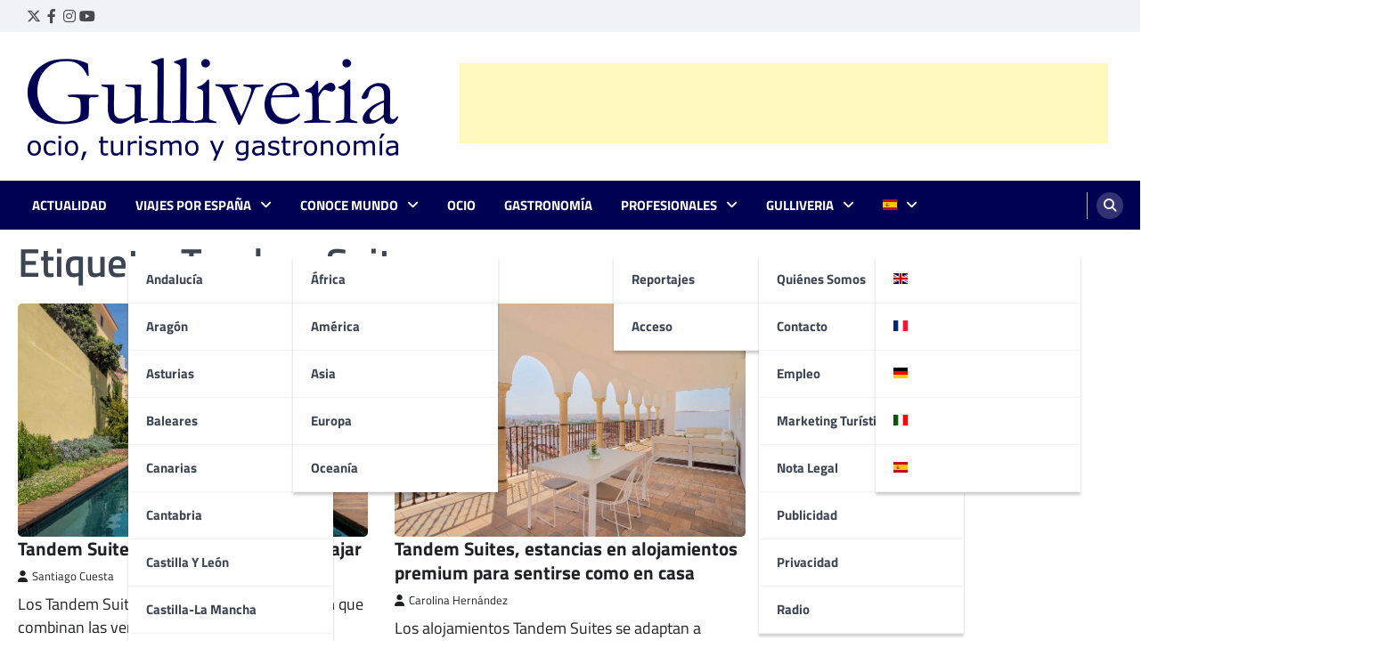

--- FILE ---
content_type: text/html; charset=UTF-8
request_url: https://www.gulliveria.com/tag/tandem-suites/
body_size: 21791
content:

<!doctype html>

<html lang="es">

<head>

	<meta charset="UTF-8">

	<meta name="viewport" content="width=device-width, initial-scale=1">

	<link rel="profile" href="https://gmpg.org/xfn/11">



	<meta name='robots' content='index, follow, max-image-preview:large, max-snippet:-1, max-video-preview:-1' />
<!-- Etiqueta de Google (gtag.js) modo de consentimiento dataLayer añadido por Site Kit -->
<script id="google_gtagjs-js-consent-mode-data-layer">
window.dataLayer = window.dataLayer || [];function gtag(){dataLayer.push(arguments);}
gtag('consent', 'default', {"ad_personalization":"denied","ad_storage":"denied","ad_user_data":"denied","analytics_storage":"denied","functionality_storage":"denied","security_storage":"denied","personalization_storage":"denied","region":["AT","BE","BG","CH","CY","CZ","DE","DK","EE","ES","FI","FR","GB","GR","HR","HU","IE","IS","IT","LI","LT","LU","LV","MT","NL","NO","PL","PT","RO","SE","SI","SK"],"wait_for_update":500});
window._googlesitekitConsentCategoryMap = {"statistics":["analytics_storage"],"marketing":["ad_storage","ad_user_data","ad_personalization"],"functional":["functionality_storage","security_storage"],"preferences":["personalization_storage"]};
window._googlesitekitConsents = {"ad_personalization":"denied","ad_storage":"denied","ad_user_data":"denied","analytics_storage":"denied","functionality_storage":"denied","security_storage":"denied","personalization_storage":"denied","region":["AT","BE","BG","CH","CY","CZ","DE","DK","EE","ES","FI","FR","GB","GR","HR","HU","IE","IS","IT","LI","LT","LU","LV","MT","NL","NO","PL","PT","RO","SE","SI","SK"],"wait_for_update":500};
</script>
<!-- Fin de la etiqueta Google (gtag.js) modo de consentimiento dataLayer añadido por Site Kit -->

	<!-- This site is optimized with the Yoast SEO plugin v26.7 - https://yoast.com/wordpress/plugins/seo/ -->
	<title>Tandem Suites Archivos - Gulliveria</title>
	<link rel="canonical" href="https://www.gulliveria.com/tag/tandem-suites/" />
	<meta property="og:locale" content="es_ES" />
	<meta property="og:type" content="article" />
	<meta property="og:title" content="Tandem Suites Archivos - Gulliveria" />
	<meta property="og:url" content="https://www.gulliveria.com/tag/tandem-suites/" />
	<meta property="og:site_name" content="Gulliveria" />
	<meta name="twitter:card" content="summary_large_image" />
	<meta name="twitter:site" content="@gulliveriacom" />
	<script type="application/ld+json" class="yoast-schema-graph">{"@context":"https://schema.org","@graph":[{"@type":"CollectionPage","@id":"https://www.gulliveria.com/tag/tandem-suites/","url":"https://www.gulliveria.com/tag/tandem-suites/","name":"Tandem Suites Archivos - Gulliveria","isPartOf":{"@id":"https://www.gulliveria.com/#website"},"primaryImageOfPage":{"@id":"https://www.gulliveria.com/tag/tandem-suites/#primaryimage"},"image":{"@id":"https://www.gulliveria.com/tag/tandem-suites/#primaryimage"},"thumbnailUrl":"https://www.gulliveria.com/wp-content/uploads/2023/05/Tandem-Palacio-Alfama-Suites.jpg","breadcrumb":{"@id":"https://www.gulliveria.com/tag/tandem-suites/#breadcrumb"},"inLanguage":"es"},{"@type":"ImageObject","inLanguage":"es","@id":"https://www.gulliveria.com/tag/tandem-suites/#primaryimage","url":"https://www.gulliveria.com/wp-content/uploads/2023/05/Tandem-Palacio-Alfama-Suites.jpg","contentUrl":"https://www.gulliveria.com/wp-content/uploads/2023/05/Tandem-Palacio-Alfama-Suites.jpg","width":800,"height":533,"caption":"Tandem Palacio Alfama Suite"},{"@type":"BreadcrumbList","@id":"https://www.gulliveria.com/tag/tandem-suites/#breadcrumb","itemListElement":[{"@type":"ListItem","position":1,"name":"Inicio","item":"https://www.gulliveria.com/"},{"@type":"ListItem","position":2,"name":"Tandem Suites"}]},{"@type":"WebSite","@id":"https://www.gulliveria.com/#website","url":"https://www.gulliveria.com/","name":"Gulliveria","description":"Tu portal de viajes: descubre nuevos destinos","publisher":{"@id":"https://www.gulliveria.com/#organization"},"potentialAction":[{"@type":"SearchAction","target":{"@type":"EntryPoint","urlTemplate":"https://www.gulliveria.com/?s={search_term_string}"},"query-input":{"@type":"PropertyValueSpecification","valueRequired":true,"valueName":"search_term_string"}}],"inLanguage":"es"},{"@type":"Organization","@id":"https://www.gulliveria.com/#organization","name":"Gulliveria","url":"https://www.gulliveria.com/","logo":{"@type":"ImageObject","inLanguage":"es","@id":"https://www.gulliveria.com/#/schema/logo/image/","url":"https://www.gulliveria.com/wp-content/uploads/2018/05/Gulliveria.jpg","contentUrl":"https://www.gulliveria.com/wp-content/uploads/2018/05/Gulliveria.jpg","width":102,"height":90,"caption":"Gulliveria"},"image":{"@id":"https://www.gulliveria.com/#/schema/logo/image/"},"sameAs":["https://www.facebook.com/gulliveriacom","https://x.com/gulliveriacom","https://www.instagram.com/gulliveriacom/","https://es.linkedin.com/company/gulliveria-comunicaci-n","https://www.youtube.com/user/gulliveria"]}]}</script>
	<!-- / Yoast SEO plugin. -->


<link rel='dns-prefetch' href='//www.googletagmanager.com' />
<link rel='dns-prefetch' href='//pagead2.googlesyndication.com' />
<link rel='dns-prefetch' href='//fundingchoicesmessages.google.com' />
<link rel="alternate" type="application/rss+xml" title="Gulliveria &raquo; Feed" href="https://www.gulliveria.com/feed/" />
<link rel="alternate" type="application/rss+xml" title="Gulliveria &raquo; Feed de los comentarios" href="https://www.gulliveria.com/comments/feed/" />
<link rel="alternate" type="application/rss+xml" title="Gulliveria &raquo; Etiqueta Tandem Suites del feed" href="https://www.gulliveria.com/tag/tandem-suites/feed/" />
<style id='wp-img-auto-sizes-contain-inline-css'>
img:is([sizes=auto i],[sizes^="auto," i]){contain-intrinsic-size:3000px 1500px}
/*# sourceURL=wp-img-auto-sizes-contain-inline-css */
</style>
<style id='wp-emoji-styles-inline-css'>

	img.wp-smiley, img.emoji {
		display: inline !important;
		border: none !important;
		box-shadow: none !important;
		height: 1em !important;
		width: 1em !important;
		margin: 0 0.07em !important;
		vertical-align: -0.1em !important;
		background: none !important;
		padding: 0 !important;
	}
/*# sourceURL=wp-emoji-styles-inline-css */
</style>
<style id='wp-block-library-inline-css'>
:root{--wp-block-synced-color:#7a00df;--wp-block-synced-color--rgb:122,0,223;--wp-bound-block-color:var(--wp-block-synced-color);--wp-editor-canvas-background:#ddd;--wp-admin-theme-color:#007cba;--wp-admin-theme-color--rgb:0,124,186;--wp-admin-theme-color-darker-10:#006ba1;--wp-admin-theme-color-darker-10--rgb:0,107,160.5;--wp-admin-theme-color-darker-20:#005a87;--wp-admin-theme-color-darker-20--rgb:0,90,135;--wp-admin-border-width-focus:2px}@media (min-resolution:192dpi){:root{--wp-admin-border-width-focus:1.5px}}.wp-element-button{cursor:pointer}:root .has-very-light-gray-background-color{background-color:#eee}:root .has-very-dark-gray-background-color{background-color:#313131}:root .has-very-light-gray-color{color:#eee}:root .has-very-dark-gray-color{color:#313131}:root .has-vivid-green-cyan-to-vivid-cyan-blue-gradient-background{background:linear-gradient(135deg,#00d084,#0693e3)}:root .has-purple-crush-gradient-background{background:linear-gradient(135deg,#34e2e4,#4721fb 50%,#ab1dfe)}:root .has-hazy-dawn-gradient-background{background:linear-gradient(135deg,#faaca8,#dad0ec)}:root .has-subdued-olive-gradient-background{background:linear-gradient(135deg,#fafae1,#67a671)}:root .has-atomic-cream-gradient-background{background:linear-gradient(135deg,#fdd79a,#004a59)}:root .has-nightshade-gradient-background{background:linear-gradient(135deg,#330968,#31cdcf)}:root .has-midnight-gradient-background{background:linear-gradient(135deg,#020381,#2874fc)}:root{--wp--preset--font-size--normal:16px;--wp--preset--font-size--huge:42px}.has-regular-font-size{font-size:1em}.has-larger-font-size{font-size:2.625em}.has-normal-font-size{font-size:var(--wp--preset--font-size--normal)}.has-huge-font-size{font-size:var(--wp--preset--font-size--huge)}.has-text-align-center{text-align:center}.has-text-align-left{text-align:left}.has-text-align-right{text-align:right}.has-fit-text{white-space:nowrap!important}#end-resizable-editor-section{display:none}.aligncenter{clear:both}.items-justified-left{justify-content:flex-start}.items-justified-center{justify-content:center}.items-justified-right{justify-content:flex-end}.items-justified-space-between{justify-content:space-between}.screen-reader-text{border:0;clip-path:inset(50%);height:1px;margin:-1px;overflow:hidden;padding:0;position:absolute;width:1px;word-wrap:normal!important}.screen-reader-text:focus{background-color:#ddd;clip-path:none;color:#444;display:block;font-size:1em;height:auto;left:5px;line-height:normal;padding:15px 23px 14px;text-decoration:none;top:5px;width:auto;z-index:100000}html :where(.has-border-color){border-style:solid}html :where([style*=border-top-color]){border-top-style:solid}html :where([style*=border-right-color]){border-right-style:solid}html :where([style*=border-bottom-color]){border-bottom-style:solid}html :where([style*=border-left-color]){border-left-style:solid}html :where([style*=border-width]){border-style:solid}html :where([style*=border-top-width]){border-top-style:solid}html :where([style*=border-right-width]){border-right-style:solid}html :where([style*=border-bottom-width]){border-bottom-style:solid}html :where([style*=border-left-width]){border-left-style:solid}html :where(img[class*=wp-image-]){height:auto;max-width:100%}:where(figure){margin:0 0 1em}html :where(.is-position-sticky){--wp-admin--admin-bar--position-offset:var(--wp-admin--admin-bar--height,0px)}@media screen and (max-width:600px){html :where(.is-position-sticky){--wp-admin--admin-bar--position-offset:0px}}

/*# sourceURL=wp-block-library-inline-css */
</style><style id='global-styles-inline-css'>
:root{--wp--preset--aspect-ratio--square: 1;--wp--preset--aspect-ratio--4-3: 4/3;--wp--preset--aspect-ratio--3-4: 3/4;--wp--preset--aspect-ratio--3-2: 3/2;--wp--preset--aspect-ratio--2-3: 2/3;--wp--preset--aspect-ratio--16-9: 16/9;--wp--preset--aspect-ratio--9-16: 9/16;--wp--preset--color--black: #000000;--wp--preset--color--cyan-bluish-gray: #abb8c3;--wp--preset--color--white: #ffffff;--wp--preset--color--pale-pink: #f78da7;--wp--preset--color--vivid-red: #cf2e2e;--wp--preset--color--luminous-vivid-orange: #ff6900;--wp--preset--color--luminous-vivid-amber: #fcb900;--wp--preset--color--light-green-cyan: #7bdcb5;--wp--preset--color--vivid-green-cyan: #00d084;--wp--preset--color--pale-cyan-blue: #8ed1fc;--wp--preset--color--vivid-cyan-blue: #0693e3;--wp--preset--color--vivid-purple: #9b51e0;--wp--preset--gradient--vivid-cyan-blue-to-vivid-purple: linear-gradient(135deg,rgb(6,147,227) 0%,rgb(155,81,224) 100%);--wp--preset--gradient--light-green-cyan-to-vivid-green-cyan: linear-gradient(135deg,rgb(122,220,180) 0%,rgb(0,208,130) 100%);--wp--preset--gradient--luminous-vivid-amber-to-luminous-vivid-orange: linear-gradient(135deg,rgb(252,185,0) 0%,rgb(255,105,0) 100%);--wp--preset--gradient--luminous-vivid-orange-to-vivid-red: linear-gradient(135deg,rgb(255,105,0) 0%,rgb(207,46,46) 100%);--wp--preset--gradient--very-light-gray-to-cyan-bluish-gray: linear-gradient(135deg,rgb(238,238,238) 0%,rgb(169,184,195) 100%);--wp--preset--gradient--cool-to-warm-spectrum: linear-gradient(135deg,rgb(74,234,220) 0%,rgb(151,120,209) 20%,rgb(207,42,186) 40%,rgb(238,44,130) 60%,rgb(251,105,98) 80%,rgb(254,248,76) 100%);--wp--preset--gradient--blush-light-purple: linear-gradient(135deg,rgb(255,206,236) 0%,rgb(152,150,240) 100%);--wp--preset--gradient--blush-bordeaux: linear-gradient(135deg,rgb(254,205,165) 0%,rgb(254,45,45) 50%,rgb(107,0,62) 100%);--wp--preset--gradient--luminous-dusk: linear-gradient(135deg,rgb(255,203,112) 0%,rgb(199,81,192) 50%,rgb(65,88,208) 100%);--wp--preset--gradient--pale-ocean: linear-gradient(135deg,rgb(255,245,203) 0%,rgb(182,227,212) 50%,rgb(51,167,181) 100%);--wp--preset--gradient--electric-grass: linear-gradient(135deg,rgb(202,248,128) 0%,rgb(113,206,126) 100%);--wp--preset--gradient--midnight: linear-gradient(135deg,rgb(2,3,129) 0%,rgb(40,116,252) 100%);--wp--preset--font-size--small: 13px;--wp--preset--font-size--medium: 20px;--wp--preset--font-size--large: 36px;--wp--preset--font-size--x-large: 42px;--wp--preset--spacing--20: 0.44rem;--wp--preset--spacing--30: 0.67rem;--wp--preset--spacing--40: 1rem;--wp--preset--spacing--50: 1.5rem;--wp--preset--spacing--60: 2.25rem;--wp--preset--spacing--70: 3.38rem;--wp--preset--spacing--80: 5.06rem;--wp--preset--shadow--natural: 6px 6px 9px rgba(0, 0, 0, 0.2);--wp--preset--shadow--deep: 12px 12px 50px rgba(0, 0, 0, 0.4);--wp--preset--shadow--sharp: 6px 6px 0px rgba(0, 0, 0, 0.2);--wp--preset--shadow--outlined: 6px 6px 0px -3px rgb(255, 255, 255), 6px 6px rgb(0, 0, 0);--wp--preset--shadow--crisp: 6px 6px 0px rgb(0, 0, 0);}:where(.is-layout-flex){gap: 0.5em;}:where(.is-layout-grid){gap: 0.5em;}body .is-layout-flex{display: flex;}.is-layout-flex{flex-wrap: wrap;align-items: center;}.is-layout-flex > :is(*, div){margin: 0;}body .is-layout-grid{display: grid;}.is-layout-grid > :is(*, div){margin: 0;}:where(.wp-block-columns.is-layout-flex){gap: 2em;}:where(.wp-block-columns.is-layout-grid){gap: 2em;}:where(.wp-block-post-template.is-layout-flex){gap: 1.25em;}:where(.wp-block-post-template.is-layout-grid){gap: 1.25em;}.has-black-color{color: var(--wp--preset--color--black) !important;}.has-cyan-bluish-gray-color{color: var(--wp--preset--color--cyan-bluish-gray) !important;}.has-white-color{color: var(--wp--preset--color--white) !important;}.has-pale-pink-color{color: var(--wp--preset--color--pale-pink) !important;}.has-vivid-red-color{color: var(--wp--preset--color--vivid-red) !important;}.has-luminous-vivid-orange-color{color: var(--wp--preset--color--luminous-vivid-orange) !important;}.has-luminous-vivid-amber-color{color: var(--wp--preset--color--luminous-vivid-amber) !important;}.has-light-green-cyan-color{color: var(--wp--preset--color--light-green-cyan) !important;}.has-vivid-green-cyan-color{color: var(--wp--preset--color--vivid-green-cyan) !important;}.has-pale-cyan-blue-color{color: var(--wp--preset--color--pale-cyan-blue) !important;}.has-vivid-cyan-blue-color{color: var(--wp--preset--color--vivid-cyan-blue) !important;}.has-vivid-purple-color{color: var(--wp--preset--color--vivid-purple) !important;}.has-black-background-color{background-color: var(--wp--preset--color--black) !important;}.has-cyan-bluish-gray-background-color{background-color: var(--wp--preset--color--cyan-bluish-gray) !important;}.has-white-background-color{background-color: var(--wp--preset--color--white) !important;}.has-pale-pink-background-color{background-color: var(--wp--preset--color--pale-pink) !important;}.has-vivid-red-background-color{background-color: var(--wp--preset--color--vivid-red) !important;}.has-luminous-vivid-orange-background-color{background-color: var(--wp--preset--color--luminous-vivid-orange) !important;}.has-luminous-vivid-amber-background-color{background-color: var(--wp--preset--color--luminous-vivid-amber) !important;}.has-light-green-cyan-background-color{background-color: var(--wp--preset--color--light-green-cyan) !important;}.has-vivid-green-cyan-background-color{background-color: var(--wp--preset--color--vivid-green-cyan) !important;}.has-pale-cyan-blue-background-color{background-color: var(--wp--preset--color--pale-cyan-blue) !important;}.has-vivid-cyan-blue-background-color{background-color: var(--wp--preset--color--vivid-cyan-blue) !important;}.has-vivid-purple-background-color{background-color: var(--wp--preset--color--vivid-purple) !important;}.has-black-border-color{border-color: var(--wp--preset--color--black) !important;}.has-cyan-bluish-gray-border-color{border-color: var(--wp--preset--color--cyan-bluish-gray) !important;}.has-white-border-color{border-color: var(--wp--preset--color--white) !important;}.has-pale-pink-border-color{border-color: var(--wp--preset--color--pale-pink) !important;}.has-vivid-red-border-color{border-color: var(--wp--preset--color--vivid-red) !important;}.has-luminous-vivid-orange-border-color{border-color: var(--wp--preset--color--luminous-vivid-orange) !important;}.has-luminous-vivid-amber-border-color{border-color: var(--wp--preset--color--luminous-vivid-amber) !important;}.has-light-green-cyan-border-color{border-color: var(--wp--preset--color--light-green-cyan) !important;}.has-vivid-green-cyan-border-color{border-color: var(--wp--preset--color--vivid-green-cyan) !important;}.has-pale-cyan-blue-border-color{border-color: var(--wp--preset--color--pale-cyan-blue) !important;}.has-vivid-cyan-blue-border-color{border-color: var(--wp--preset--color--vivid-cyan-blue) !important;}.has-vivid-purple-border-color{border-color: var(--wp--preset--color--vivid-purple) !important;}.has-vivid-cyan-blue-to-vivid-purple-gradient-background{background: var(--wp--preset--gradient--vivid-cyan-blue-to-vivid-purple) !important;}.has-light-green-cyan-to-vivid-green-cyan-gradient-background{background: var(--wp--preset--gradient--light-green-cyan-to-vivid-green-cyan) !important;}.has-luminous-vivid-amber-to-luminous-vivid-orange-gradient-background{background: var(--wp--preset--gradient--luminous-vivid-amber-to-luminous-vivid-orange) !important;}.has-luminous-vivid-orange-to-vivid-red-gradient-background{background: var(--wp--preset--gradient--luminous-vivid-orange-to-vivid-red) !important;}.has-very-light-gray-to-cyan-bluish-gray-gradient-background{background: var(--wp--preset--gradient--very-light-gray-to-cyan-bluish-gray) !important;}.has-cool-to-warm-spectrum-gradient-background{background: var(--wp--preset--gradient--cool-to-warm-spectrum) !important;}.has-blush-light-purple-gradient-background{background: var(--wp--preset--gradient--blush-light-purple) !important;}.has-blush-bordeaux-gradient-background{background: var(--wp--preset--gradient--blush-bordeaux) !important;}.has-luminous-dusk-gradient-background{background: var(--wp--preset--gradient--luminous-dusk) !important;}.has-pale-ocean-gradient-background{background: var(--wp--preset--gradient--pale-ocean) !important;}.has-electric-grass-gradient-background{background: var(--wp--preset--gradient--electric-grass) !important;}.has-midnight-gradient-background{background: var(--wp--preset--gradient--midnight) !important;}.has-small-font-size{font-size: var(--wp--preset--font-size--small) !important;}.has-medium-font-size{font-size: var(--wp--preset--font-size--medium) !important;}.has-large-font-size{font-size: var(--wp--preset--font-size--large) !important;}.has-x-large-font-size{font-size: var(--wp--preset--font-size--x-large) !important;}
/*# sourceURL=global-styles-inline-css */
</style>

<style id='classic-theme-styles-inline-css'>
/*! This file is auto-generated */
.wp-block-button__link{color:#fff;background-color:#32373c;border-radius:9999px;box-shadow:none;text-decoration:none;padding:calc(.667em + 2px) calc(1.333em + 2px);font-size:1.125em}.wp-block-file__button{background:#32373c;color:#fff;text-decoration:none}
/*# sourceURL=/wp-includes/css/classic-themes.min.css */
</style>
<link rel='stylesheet' id='ppress-frontend-css' href='https://www.gulliveria.com/wp-content/plugins/wp-user-avatar/assets/css/frontend.min.css?ver=4.16.8' media='all' />
<link rel='stylesheet' id='ppress-flatpickr-css' href='https://www.gulliveria.com/wp-content/plugins/wp-user-avatar/assets/flatpickr/flatpickr.min.css?ver=4.16.8' media='all' />
<link rel='stylesheet' id='ppress-select2-css' href='https://www.gulliveria.com/wp-content/plugins/wp-user-avatar/assets/select2/select2.min.css?ver=6.9' media='all' />
<link rel='stylesheet' id='ez-toc-css' href='https://www.gulliveria.com/wp-content/plugins/easy-table-of-contents/assets/css/screen.min.css?ver=2.0.80' media='all' />
<style id='ez-toc-inline-css'>
div#ez-toc-container .ez-toc-title {font-size: 120%;}div#ez-toc-container .ez-toc-title {font-weight: 500;}div#ez-toc-container ul li , div#ez-toc-container ul li a {font-size: 95%;}div#ez-toc-container ul li , div#ez-toc-container ul li a {font-weight: 500;}div#ez-toc-container nav ul ul li {font-size: 90%;}div#ez-toc-container {background: #fff;border: 1px solid #000052;}div#ez-toc-container p.ez-toc-title , #ez-toc-container .ez_toc_custom_title_icon , #ez-toc-container .ez_toc_custom_toc_icon {color: #000000;}div#ez-toc-container ul.ez-toc-list a {color: #000052;}div#ez-toc-container ul.ez-toc-list a:hover {color: #2a6496;}div#ez-toc-container ul.ez-toc-list a:visited {color: #000052;}.ez-toc-counter nav ul li a::before {color: ;}.ez-toc-box-title {font-weight: bold; margin-bottom: 10px; text-align: center; text-transform: uppercase; letter-spacing: 1px; color: #666; padding-bottom: 5px;position:absolute;top:-4%;left:5%;background-color: inherit;transition: top 0.3s ease;}.ez-toc-box-title.toc-closed {top:-25%;}
.ez-toc-container-direction {direction: ltr;}.ez-toc-counter ul{counter-reset: item ;}.ez-toc-counter nav ul li a::before {content: counters(item, '.', decimal) '. ';display: inline-block;counter-increment: item;flex-grow: 0;flex-shrink: 0;margin-right: .2em; float: left; }.ez-toc-widget-direction {direction: ltr;}.ez-toc-widget-container ul{counter-reset: item ;}.ez-toc-widget-container nav ul li a::before {content: counters(item, '.', decimal) '. ';display: inline-block;counter-increment: item;flex-grow: 0;flex-shrink: 0;margin-right: .2em; float: left; }
/*# sourceURL=ez-toc-inline-css */
</style>
<link rel='stylesheet' id='ascendoor-magazine-slick-style-css' href='https://www.gulliveria.com/wp-content/themes/ascendoor-magazine/assets/css/slick.min.css?ver=1.8.1' media='all' />
<link rel='stylesheet' id='ascendoor-magazine-fontawesome-style-css' href='https://www.gulliveria.com/wp-content/themes/ascendoor-magazine/assets/css/fontawesome.min.css?ver=6.4.2' media='all' />
<link rel='stylesheet' id='ascendoor-magazine-google-fonts-css' href='https://www.gulliveria.com/wp-content/fonts/2bbf0008a4ec454fe6270dc8a9716e8a.css' media='all' />
<link rel='stylesheet' id='ascendoor-magazine-style-css' href='https://www.gulliveria.com/wp-content/themes/ascendoor-magazine/style.css?ver=1.2.3' media='all' />
<style id='ascendoor-magazine-style-inline-css'>

    /* Color */
    :root {
        --primary-color: #000052;
        --header-text-color: #blank;
    }
    
    /* Typograhpy */
    :root {
        --font-heading: "Titillium Web", serif;
        --font-main: -apple-system, BlinkMacSystemFont,"Titillium Web", "Segoe UI", Roboto, Oxygen-Sans, Ubuntu, Cantarell, "Helvetica Neue", sans-serif;
    }

    body,
	button, input, select, optgroup, textarea {
        font-family: "Titillium Web", serif;
	}

	.site-title a {
        font-family: "Titillium Web", serif;
	}
    
	.site-description {
        font-family: "Titillium Web", serif;
	}
    
/*# sourceURL=ascendoor-magazine-style-inline-css */
</style>
<script src="https://www.gulliveria.com/wp-includes/js/jquery/jquery.min.js?ver=3.7.1" id="jquery-core-js"></script>
<script src="https://www.gulliveria.com/wp-includes/js/jquery/jquery-migrate.min.js?ver=3.4.1" id="jquery-migrate-js"></script>
<script src="https://www.gulliveria.com/wp-content/plugins/wp-user-avatar/assets/flatpickr/flatpickr.min.js?ver=4.16.8" id="ppress-flatpickr-js"></script>
<script src="https://www.gulliveria.com/wp-content/plugins/wp-user-avatar/assets/select2/select2.min.js?ver=4.16.8" id="ppress-select2-js"></script>

<!-- Fragmento de código de la etiqueta de Google (gtag.js) añadida por Site Kit -->
<!-- Fragmento de código de Google Analytics añadido por Site Kit -->
<script src="https://www.googletagmanager.com/gtag/js?id=GT-MK92HK" id="google_gtagjs-js" async></script>
<script id="google_gtagjs-js-after">
window.dataLayer = window.dataLayer || [];function gtag(){dataLayer.push(arguments);}
gtag("set","linker",{"domains":["www.gulliveria.com"]});
gtag("js", new Date());
gtag("set", "developer_id.dZTNiMT", true);
gtag("config", "GT-MK92HK");
//# sourceURL=google_gtagjs-js-after
</script>
<link rel="https://api.w.org/" href="https://www.gulliveria.com/wp-json/" /><link rel="alternate" title="JSON" type="application/json" href="https://www.gulliveria.com/wp-json/wp/v2/tags/1351" /><link rel="EditURI" type="application/rsd+xml" title="RSD" href="https://www.gulliveria.com/xmlrpc.php?rsd" />
<meta name="generator" content="WordPress 6.9" />
<meta name="generator" content="Site Kit by Google 1.171.0" />
<style type="text/css" id="breadcrumb-trail-css">.trail-items li::after {content: "/";}</style>

<!-- Metaetiquetas de Google AdSense añadidas por Site Kit -->
<meta name="google-adsense-platform-account" content="ca-host-pub-2644536267352236">
<meta name="google-adsense-platform-domain" content="sitekit.withgoogle.com">
<!-- Acabar con las metaetiquetas de Google AdSense añadidas por Site Kit -->
		<style type="text/css">
					.site-title,
			.site-description {
				position: absolute;
				clip: rect(1px, 1px, 1px, 1px);
				}
					</style>
		
<!-- Fragmento de código de Google Adsense añadido por Site Kit -->
<script async src="https://pagead2.googlesyndication.com/pagead/js/adsbygoogle.js?client=ca-pub-7841849598650526&amp;host=ca-host-pub-2644536267352236" crossorigin="anonymous"></script>

<!-- Final del fragmento de código de Google Adsense añadido por Site Kit -->

<!-- Fragmento de código de recuperación de bloqueo de anuncios de Google AdSense añadido por Site Kit. -->
<script async src="https://fundingchoicesmessages.google.com/i/pub-7841849598650526?ers=1" nonce="Y0UzpjZBmIhg78aGMAVMfQ"></script><script nonce="Y0UzpjZBmIhg78aGMAVMfQ">(function() {function signalGooglefcPresent() {if (!window.frames['googlefcPresent']) {if (document.body) {const iframe = document.createElement('iframe'); iframe.style = 'width: 0; height: 0; border: none; z-index: -1000; left: -1000px; top: -1000px;'; iframe.style.display = 'none'; iframe.name = 'googlefcPresent'; document.body.appendChild(iframe);} else {setTimeout(signalGooglefcPresent, 0);}}}signalGooglefcPresent();})();</script>
<!-- Fragmento de código de finalización de recuperación de bloqueo de anuncios de Google AdSense añadido por Site Kit. -->

<!-- Fragmento de código de protección de errores de recuperación de bloqueo de anuncios de Google AdSense añadido por Site Kit. -->
<script>(function(){'use strict';function aa(a){var b=0;return function(){return b<a.length?{done:!1,value:a[b++]}:{done:!0}}}var ba="function"==typeof Object.defineProperties?Object.defineProperty:function(a,b,c){if(a==Array.prototype||a==Object.prototype)return a;a[b]=c.value;return a};
function ea(a){a=["object"==typeof globalThis&&globalThis,a,"object"==typeof window&&window,"object"==typeof self&&self,"object"==typeof global&&global];for(var b=0;b<a.length;++b){var c=a[b];if(c&&c.Math==Math)return c}throw Error("Cannot find global object");}var fa=ea(this);function ha(a,b){if(b)a:{var c=fa;a=a.split(".");for(var d=0;d<a.length-1;d++){var e=a[d];if(!(e in c))break a;c=c[e]}a=a[a.length-1];d=c[a];b=b(d);b!=d&&null!=b&&ba(c,a,{configurable:!0,writable:!0,value:b})}}
var ia="function"==typeof Object.create?Object.create:function(a){function b(){}b.prototype=a;return new b},l;if("function"==typeof Object.setPrototypeOf)l=Object.setPrototypeOf;else{var m;a:{var ja={a:!0},ka={};try{ka.__proto__=ja;m=ka.a;break a}catch(a){}m=!1}l=m?function(a,b){a.__proto__=b;if(a.__proto__!==b)throw new TypeError(a+" is not extensible");return a}:null}var la=l;
function n(a,b){a.prototype=ia(b.prototype);a.prototype.constructor=a;if(la)la(a,b);else for(var c in b)if("prototype"!=c)if(Object.defineProperties){var d=Object.getOwnPropertyDescriptor(b,c);d&&Object.defineProperty(a,c,d)}else a[c]=b[c];a.A=b.prototype}function ma(){for(var a=Number(this),b=[],c=a;c<arguments.length;c++)b[c-a]=arguments[c];return b}
var na="function"==typeof Object.assign?Object.assign:function(a,b){for(var c=1;c<arguments.length;c++){var d=arguments[c];if(d)for(var e in d)Object.prototype.hasOwnProperty.call(d,e)&&(a[e]=d[e])}return a};ha("Object.assign",function(a){return a||na});/*

 Copyright The Closure Library Authors.
 SPDX-License-Identifier: Apache-2.0
*/
var p=this||self;function q(a){return a};var t,u;a:{for(var oa=["CLOSURE_FLAGS"],v=p,x=0;x<oa.length;x++)if(v=v[oa[x]],null==v){u=null;break a}u=v}var pa=u&&u[610401301];t=null!=pa?pa:!1;var z,qa=p.navigator;z=qa?qa.userAgentData||null:null;function A(a){return t?z?z.brands.some(function(b){return(b=b.brand)&&-1!=b.indexOf(a)}):!1:!1}function B(a){var b;a:{if(b=p.navigator)if(b=b.userAgent)break a;b=""}return-1!=b.indexOf(a)};function C(){return t?!!z&&0<z.brands.length:!1}function D(){return C()?A("Chromium"):(B("Chrome")||B("CriOS"))&&!(C()?0:B("Edge"))||B("Silk")};var ra=C()?!1:B("Trident")||B("MSIE");!B("Android")||D();D();B("Safari")&&(D()||(C()?0:B("Coast"))||(C()?0:B("Opera"))||(C()?0:B("Edge"))||(C()?A("Microsoft Edge"):B("Edg/"))||C()&&A("Opera"));var sa={},E=null;var ta="undefined"!==typeof Uint8Array,ua=!ra&&"function"===typeof btoa;var F="function"===typeof Symbol&&"symbol"===typeof Symbol()?Symbol():void 0,G=F?function(a,b){a[F]|=b}:function(a,b){void 0!==a.g?a.g|=b:Object.defineProperties(a,{g:{value:b,configurable:!0,writable:!0,enumerable:!1}})};function va(a){var b=H(a);1!==(b&1)&&(Object.isFrozen(a)&&(a=Array.prototype.slice.call(a)),I(a,b|1))}
var H=F?function(a){return a[F]|0}:function(a){return a.g|0},J=F?function(a){return a[F]}:function(a){return a.g},I=F?function(a,b){a[F]=b}:function(a,b){void 0!==a.g?a.g=b:Object.defineProperties(a,{g:{value:b,configurable:!0,writable:!0,enumerable:!1}})};function wa(){var a=[];G(a,1);return a}function xa(a,b){I(b,(a|0)&-99)}function K(a,b){I(b,(a|34)&-73)}function L(a){a=a>>11&1023;return 0===a?536870912:a};var M={};function N(a){return null!==a&&"object"===typeof a&&!Array.isArray(a)&&a.constructor===Object}var O,ya=[];I(ya,39);O=Object.freeze(ya);var P;function Q(a,b){P=b;a=new a(b);P=void 0;return a}
function R(a,b,c){null==a&&(a=P);P=void 0;if(null==a){var d=96;c?(a=[c],d|=512):a=[];b&&(d=d&-2095105|(b&1023)<<11)}else{if(!Array.isArray(a))throw Error();d=H(a);if(d&64)return a;d|=64;if(c&&(d|=512,c!==a[0]))throw Error();a:{c=a;var e=c.length;if(e){var f=e-1,g=c[f];if(N(g)){d|=256;b=(d>>9&1)-1;e=f-b;1024<=e&&(za(c,b,g),e=1023);d=d&-2095105|(e&1023)<<11;break a}}b&&(g=(d>>9&1)-1,b=Math.max(b,e-g),1024<b&&(za(c,g,{}),d|=256,b=1023),d=d&-2095105|(b&1023)<<11)}}I(a,d);return a}
function za(a,b,c){for(var d=1023+b,e=a.length,f=d;f<e;f++){var g=a[f];null!=g&&g!==c&&(c[f-b]=g)}a.length=d+1;a[d]=c};function Aa(a){switch(typeof a){case "number":return isFinite(a)?a:String(a);case "boolean":return a?1:0;case "object":if(a&&!Array.isArray(a)&&ta&&null!=a&&a instanceof Uint8Array){if(ua){for(var b="",c=0,d=a.length-10240;c<d;)b+=String.fromCharCode.apply(null,a.subarray(c,c+=10240));b+=String.fromCharCode.apply(null,c?a.subarray(c):a);a=btoa(b)}else{void 0===b&&(b=0);if(!E){E={};c="ABCDEFGHIJKLMNOPQRSTUVWXYZabcdefghijklmnopqrstuvwxyz0123456789".split("");d=["+/=","+/","-_=","-_.","-_"];for(var e=
0;5>e;e++){var f=c.concat(d[e].split(""));sa[e]=f;for(var g=0;g<f.length;g++){var h=f[g];void 0===E[h]&&(E[h]=g)}}}b=sa[b];c=Array(Math.floor(a.length/3));d=b[64]||"";for(e=f=0;f<a.length-2;f+=3){var k=a[f],w=a[f+1];h=a[f+2];g=b[k>>2];k=b[(k&3)<<4|w>>4];w=b[(w&15)<<2|h>>6];h=b[h&63];c[e++]=g+k+w+h}g=0;h=d;switch(a.length-f){case 2:g=a[f+1],h=b[(g&15)<<2]||d;case 1:a=a[f],c[e]=b[a>>2]+b[(a&3)<<4|g>>4]+h+d}a=c.join("")}return a}}return a};function Ba(a,b,c){a=Array.prototype.slice.call(a);var d=a.length,e=b&256?a[d-1]:void 0;d+=e?-1:0;for(b=b&512?1:0;b<d;b++)a[b]=c(a[b]);if(e){b=a[b]={};for(var f in e)Object.prototype.hasOwnProperty.call(e,f)&&(b[f]=c(e[f]))}return a}function Da(a,b,c,d,e,f){if(null!=a){if(Array.isArray(a))a=e&&0==a.length&&H(a)&1?void 0:f&&H(a)&2?a:Ea(a,b,c,void 0!==d,e,f);else if(N(a)){var g={},h;for(h in a)Object.prototype.hasOwnProperty.call(a,h)&&(g[h]=Da(a[h],b,c,d,e,f));a=g}else a=b(a,d);return a}}
function Ea(a,b,c,d,e,f){var g=d||c?H(a):0;d=d?!!(g&32):void 0;a=Array.prototype.slice.call(a);for(var h=0;h<a.length;h++)a[h]=Da(a[h],b,c,d,e,f);c&&c(g,a);return a}function Fa(a){return a.s===M?a.toJSON():Aa(a)};function Ga(a,b,c){c=void 0===c?K:c;if(null!=a){if(ta&&a instanceof Uint8Array)return b?a:new Uint8Array(a);if(Array.isArray(a)){var d=H(a);if(d&2)return a;if(b&&!(d&64)&&(d&32||0===d))return I(a,d|34),a;a=Ea(a,Ga,d&4?K:c,!0,!1,!0);b=H(a);b&4&&b&2&&Object.freeze(a);return a}a.s===M&&(b=a.h,c=J(b),a=c&2?a:Q(a.constructor,Ha(b,c,!0)));return a}}function Ha(a,b,c){var d=c||b&2?K:xa,e=!!(b&32);a=Ba(a,b,function(f){return Ga(f,e,d)});G(a,32|(c?2:0));return a};function Ia(a,b){a=a.h;return Ja(a,J(a),b)}function Ja(a,b,c,d){if(-1===c)return null;if(c>=L(b)){if(b&256)return a[a.length-1][c]}else{var e=a.length;if(d&&b&256&&(d=a[e-1][c],null!=d))return d;b=c+((b>>9&1)-1);if(b<e)return a[b]}}function Ka(a,b,c,d,e){var f=L(b);if(c>=f||e){e=b;if(b&256)f=a[a.length-1];else{if(null==d)return;f=a[f+((b>>9&1)-1)]={};e|=256}f[c]=d;e&=-1025;e!==b&&I(a,e)}else a[c+((b>>9&1)-1)]=d,b&256&&(d=a[a.length-1],c in d&&delete d[c]),b&1024&&I(a,b&-1025)}
function La(a,b){var c=Ma;var d=void 0===d?!1:d;var e=a.h;var f=J(e),g=Ja(e,f,b,d);var h=!1;if(null==g||"object"!==typeof g||(h=Array.isArray(g))||g.s!==M)if(h){var k=h=H(g);0===k&&(k|=f&32);k|=f&2;k!==h&&I(g,k);c=new c(g)}else c=void 0;else c=g;c!==g&&null!=c&&Ka(e,f,b,c,d);e=c;if(null==e)return e;a=a.h;f=J(a);f&2||(g=e,c=g.h,h=J(c),g=h&2?Q(g.constructor,Ha(c,h,!1)):g,g!==e&&(e=g,Ka(a,f,b,e,d)));return e}function Na(a,b){a=Ia(a,b);return null==a||"string"===typeof a?a:void 0}
function Oa(a,b){a=Ia(a,b);return null!=a?a:0}function S(a,b){a=Na(a,b);return null!=a?a:""};function T(a,b,c){this.h=R(a,b,c)}T.prototype.toJSON=function(){var a=Ea(this.h,Fa,void 0,void 0,!1,!1);return Pa(this,a,!0)};T.prototype.s=M;T.prototype.toString=function(){return Pa(this,this.h,!1).toString()};
function Pa(a,b,c){var d=a.constructor.v,e=L(J(c?a.h:b)),f=!1;if(d){if(!c){b=Array.prototype.slice.call(b);var g;if(b.length&&N(g=b[b.length-1]))for(f=0;f<d.length;f++)if(d[f]>=e){Object.assign(b[b.length-1]={},g);break}f=!0}e=b;c=!c;g=J(a.h);a=L(g);g=(g>>9&1)-1;for(var h,k,w=0;w<d.length;w++)if(k=d[w],k<a){k+=g;var r=e[k];null==r?e[k]=c?O:wa():c&&r!==O&&va(r)}else h||(r=void 0,e.length&&N(r=e[e.length-1])?h=r:e.push(h={})),r=h[k],null==h[k]?h[k]=c?O:wa():c&&r!==O&&va(r)}d=b.length;if(!d)return b;
var Ca;if(N(h=b[d-1])){a:{var y=h;e={};c=!1;for(var ca in y)Object.prototype.hasOwnProperty.call(y,ca)&&(a=y[ca],Array.isArray(a)&&a!=a&&(c=!0),null!=a?e[ca]=a:c=!0);if(c){for(var rb in e){y=e;break a}y=null}}y!=h&&(Ca=!0);d--}for(;0<d;d--){h=b[d-1];if(null!=h)break;var cb=!0}if(!Ca&&!cb)return b;var da;f?da=b:da=Array.prototype.slice.call(b,0,d);b=da;f&&(b.length=d);y&&b.push(y);return b};function Qa(a){return function(b){if(null==b||""==b)b=new a;else{b=JSON.parse(b);if(!Array.isArray(b))throw Error(void 0);G(b,32);b=Q(a,b)}return b}};function Ra(a){this.h=R(a)}n(Ra,T);var Sa=Qa(Ra);var U;function V(a){this.g=a}V.prototype.toString=function(){return this.g+""};var Ta={};function Ua(){return Math.floor(2147483648*Math.random()).toString(36)+Math.abs(Math.floor(2147483648*Math.random())^Date.now()).toString(36)};function Va(a,b){b=String(b);"application/xhtml+xml"===a.contentType&&(b=b.toLowerCase());return a.createElement(b)}function Wa(a){this.g=a||p.document||document}Wa.prototype.appendChild=function(a,b){a.appendChild(b)};/*

 SPDX-License-Identifier: Apache-2.0
*/
function Xa(a,b){a.src=b instanceof V&&b.constructor===V?b.g:"type_error:TrustedResourceUrl";var c,d;(c=(b=null==(d=(c=(a.ownerDocument&&a.ownerDocument.defaultView||window).document).querySelector)?void 0:d.call(c,"script[nonce]"))?b.nonce||b.getAttribute("nonce")||"":"")&&a.setAttribute("nonce",c)};function Ya(a){a=void 0===a?document:a;return a.createElement("script")};function Za(a,b,c,d,e,f){try{var g=a.g,h=Ya(g);h.async=!0;Xa(h,b);g.head.appendChild(h);h.addEventListener("load",function(){e();d&&g.head.removeChild(h)});h.addEventListener("error",function(){0<c?Za(a,b,c-1,d,e,f):(d&&g.head.removeChild(h),f())})}catch(k){f()}};var $a=p.atob("aHR0cHM6Ly93d3cuZ3N0YXRpYy5jb20vaW1hZ2VzL2ljb25zL21hdGVyaWFsL3N5c3RlbS8xeC93YXJuaW5nX2FtYmVyXzI0ZHAucG5n"),ab=p.atob("WW91IGFyZSBzZWVpbmcgdGhpcyBtZXNzYWdlIGJlY2F1c2UgYWQgb3Igc2NyaXB0IGJsb2NraW5nIHNvZnR3YXJlIGlzIGludGVyZmVyaW5nIHdpdGggdGhpcyBwYWdlLg=="),bb=p.atob("RGlzYWJsZSBhbnkgYWQgb3Igc2NyaXB0IGJsb2NraW5nIHNvZnR3YXJlLCB0aGVuIHJlbG9hZCB0aGlzIHBhZ2Uu");function db(a,b,c){this.i=a;this.l=new Wa(this.i);this.g=null;this.j=[];this.m=!1;this.u=b;this.o=c}
function eb(a){if(a.i.body&&!a.m){var b=function(){fb(a);p.setTimeout(function(){return gb(a,3)},50)};Za(a.l,a.u,2,!0,function(){p[a.o]||b()},b);a.m=!0}}
function fb(a){for(var b=W(1,5),c=0;c<b;c++){var d=X(a);a.i.body.appendChild(d);a.j.push(d)}b=X(a);b.style.bottom="0";b.style.left="0";b.style.position="fixed";b.style.width=W(100,110).toString()+"%";b.style.zIndex=W(2147483544,2147483644).toString();b.style["background-color"]=hb(249,259,242,252,219,229);b.style["box-shadow"]="0 0 12px #888";b.style.color=hb(0,10,0,10,0,10);b.style.display="flex";b.style["justify-content"]="center";b.style["font-family"]="Roboto, Arial";c=X(a);c.style.width=W(80,
85).toString()+"%";c.style.maxWidth=W(750,775).toString()+"px";c.style.margin="24px";c.style.display="flex";c.style["align-items"]="flex-start";c.style["justify-content"]="center";d=Va(a.l.g,"IMG");d.className=Ua();d.src=$a;d.alt="Warning icon";d.style.height="24px";d.style.width="24px";d.style["padding-right"]="16px";var e=X(a),f=X(a);f.style["font-weight"]="bold";f.textContent=ab;var g=X(a);g.textContent=bb;Y(a,e,f);Y(a,e,g);Y(a,c,d);Y(a,c,e);Y(a,b,c);a.g=b;a.i.body.appendChild(a.g);b=W(1,5);for(c=
0;c<b;c++)d=X(a),a.i.body.appendChild(d),a.j.push(d)}function Y(a,b,c){for(var d=W(1,5),e=0;e<d;e++){var f=X(a);b.appendChild(f)}b.appendChild(c);c=W(1,5);for(d=0;d<c;d++)e=X(a),b.appendChild(e)}function W(a,b){return Math.floor(a+Math.random()*(b-a))}function hb(a,b,c,d,e,f){return"rgb("+W(Math.max(a,0),Math.min(b,255)).toString()+","+W(Math.max(c,0),Math.min(d,255)).toString()+","+W(Math.max(e,0),Math.min(f,255)).toString()+")"}function X(a){a=Va(a.l.g,"DIV");a.className=Ua();return a}
function gb(a,b){0>=b||null!=a.g&&0!=a.g.offsetHeight&&0!=a.g.offsetWidth||(ib(a),fb(a),p.setTimeout(function(){return gb(a,b-1)},50))}
function ib(a){var b=a.j;var c="undefined"!=typeof Symbol&&Symbol.iterator&&b[Symbol.iterator];if(c)b=c.call(b);else if("number"==typeof b.length)b={next:aa(b)};else throw Error(String(b)+" is not an iterable or ArrayLike");for(c=b.next();!c.done;c=b.next())(c=c.value)&&c.parentNode&&c.parentNode.removeChild(c);a.j=[];(b=a.g)&&b.parentNode&&b.parentNode.removeChild(b);a.g=null};function jb(a,b,c,d,e){function f(k){document.body?g(document.body):0<k?p.setTimeout(function(){f(k-1)},e):b()}function g(k){k.appendChild(h);p.setTimeout(function(){h?(0!==h.offsetHeight&&0!==h.offsetWidth?b():a(),h.parentNode&&h.parentNode.removeChild(h)):a()},d)}var h=kb(c);f(3)}function kb(a){var b=document.createElement("div");b.className=a;b.style.width="1px";b.style.height="1px";b.style.position="absolute";b.style.left="-10000px";b.style.top="-10000px";b.style.zIndex="-10000";return b};function Ma(a){this.h=R(a)}n(Ma,T);function lb(a){this.h=R(a)}n(lb,T);var mb=Qa(lb);function nb(a){a=Na(a,4)||"";if(void 0===U){var b=null;var c=p.trustedTypes;if(c&&c.createPolicy){try{b=c.createPolicy("goog#html",{createHTML:q,createScript:q,createScriptURL:q})}catch(d){p.console&&p.console.error(d.message)}U=b}else U=b}a=(b=U)?b.createScriptURL(a):a;return new V(a,Ta)};function ob(a,b){this.m=a;this.o=new Wa(a.document);this.g=b;this.j=S(this.g,1);this.u=nb(La(this.g,2));this.i=!1;b=nb(La(this.g,13));this.l=new db(a.document,b,S(this.g,12))}ob.prototype.start=function(){pb(this)};
function pb(a){qb(a);Za(a.o,a.u,3,!1,function(){a:{var b=a.j;var c=p.btoa(b);if(c=p[c]){try{var d=Sa(p.atob(c))}catch(e){b=!1;break a}b=b===Na(d,1)}else b=!1}b?Z(a,S(a.g,14)):(Z(a,S(a.g,8)),eb(a.l))},function(){jb(function(){Z(a,S(a.g,7));eb(a.l)},function(){return Z(a,S(a.g,6))},S(a.g,9),Oa(a.g,10),Oa(a.g,11))})}function Z(a,b){a.i||(a.i=!0,a=new a.m.XMLHttpRequest,a.open("GET",b,!0),a.send())}function qb(a){var b=p.btoa(a.j);a.m[b]&&Z(a,S(a.g,5))};(function(a,b){p[a]=function(){var c=ma.apply(0,arguments);p[a]=function(){};b.apply(null,c)}})("__h82AlnkH6D91__",function(a){"function"===typeof window.atob&&(new ob(window,mb(window.atob(a)))).start()});}).call(this);

window.__h82AlnkH6D91__("[base64]/[base64]/[base64]/[base64]");</script>
<!-- Fragmento de código de finalización de protección de errores de recuperación de bloqueo de anuncios de Google AdSense añadido por Site Kit. -->
<link rel="icon" href="https://www.gulliveria.com/wp-content/uploads/2025/12/cropped-Gulliveria-32x32.png" sizes="32x32" />
<link rel="icon" href="https://www.gulliveria.com/wp-content/uploads/2025/12/cropped-Gulliveria-192x192.png" sizes="192x192" />
<link rel="apple-touch-icon" href="https://www.gulliveria.com/wp-content/uploads/2025/12/cropped-Gulliveria-180x180.png" />
<meta name="msapplication-TileImage" content="https://www.gulliveria.com/wp-content/uploads/2025/12/cropped-Gulliveria-270x270.png" />
		<style id="wp-custom-css">
			.gull-social {
  display: flex;
  justify-content: center;
  align-items: center;
  gap: 14px;
  margin-top: 20px;
  flex-wrap: nowrap;
}
.gull-social a {
  display: inline-flex;
  width: 44px;
  height: 44px;
  align-items: center;
  justify-content: center;
  transition: transform .25s ease, filter .25s ease;
}
.gull-social img {
  width: 28px !important;
  height: 28px !important;
  max-width: none !important;
  display: block;
}
.gull-social a:hover {
  transform: scale(1.15);
  filter: brightness(1.2);
}

/* Ocultar menú superior */
#post-44949 .site-header,
#post-44949 header.site-header {
    display: none !important;
}

/* Ocultar título de la página */
#post-44949 .entry-title {
    display: none !important;
}

/* Ocultar breadcrumb */
#post-44949 .breadcrumb-trail.breadcrumbs {
    display: none !important;
}


/* 1. Ocultar header, título y breadcrumb */
body.page-id-44949 .site-header,
body.page-id-44949 .entry-title,
body.page-id-44949 .breadcrumb-trail.breadcrumbs {
    display: none !important;
}

/* 2. Ajustar el padding del contenedor principal */
body.page-id-44949 .site-content,
body.page-id-44949 article.page {
    padding-top: 40px;   /* espacio superior reducido */
    padding-bottom: 40px; /* espacio inferior equilibrado */
    max-width: 900px;    /* ancho máximo para lectura cómoda */
    margin: 0 auto;      /* centra horizontalmente */
}

/* 3. Centrar contenido si quieres landing muy limpia */
body.page-id-44949 .entry-content {
    display: flex;
    flex-direction: column;
    align-items: center;
    justify-content: flex-start;
    text-align: center;   /* centra el texto */
}

/* 4. Tipografía más profesional */
body.page-id-44949 .entry-content p,
body.page-id-44949 .entry-content li {
    font-size: 18px;
    line-height: 1.7;
    color: #333333;
}

/* 5. Ajuste de enlaces o botones si los hay */
body.page-id-44949 .entry-content a {
    color: #1a73e8;
    text-decoration: none;
}

body.page-id-44949 .entry-content a:hover {
    text-decoration: underline;
}

a, a * {
    cursor: pointer;
}

/* Ocultar la fecha solo en los reportajes del banner */
.mag-post-single.has-image.tile-design .mag-post-meta .post-date {
    display: none !important;
}

/* Opcional: ocultar también el icono del reloj si queda hueco */
.mag-post-single.has-image.tile-design .mag-post-meta i.fa-clock {
    display: none !important;
}

/* Separador HR */
.footer-separator {
    border: 0;
    border-top: 1px solid #ccc;
    margin: 20px auto;
    width: 60px;
}

/* Bloque de texto sobre el footer */
.footer-texto-superior {
    background-color: #ffffff; /* fondo blanco */
    color: #333333;            /* texto oscuro */
    padding: 10px;
    font-family: 'Titillium Web', sans-serif; /* fuente igual que el resto de la web */
    line-height: 1.6;
    font-size: 14px;
    text-align: center;
}

.footer-texto-superior a {
    color: #000052;
    text-decoration: none;
}

.footer-texto-superior a:hover {
    text-decoration: underline;
}

/* Footer azul solo con copyright */
.site-footer-bottom-wrapper {
    background-color: #000052; /* azul corporativo */
    padding: 15px 20px;
    text-align: center;
    font-family: 'Titillium Web', sans-serif;
    color: #ffffff;            /* texto blanco */
    font-size: 14px;
}

/* Contenedor del carrousel */
#ascendoor_magazine_post_carousel_section .magazine-carousel-slider-navigation {
    position: relative;
}

/* Flechas siempre visibles */
#ascendoor_magazine_post_carousel_section .slick-prev,
#ascendoor_magazine_post_carousel_section .slick-next {
    position: absolute;
    top: 50%;
    transform: translateY(-50%);
    z-index: 15;
    width: 50px;
    height: 50px;
    background-color: rgba(0, 0, 0, 0.35);
    color: #fff;
    border-radius: 50%;
    display: flex;
    align-items: center;
    justify-content: center;
    opacity: 1 !important;
    visibility: visible !important;
    cursor: pointer;
    box-shadow: 0 2px 8px rgba(0,0,0,0.4);
    transition: background-color 0.3s, transform 0.3s;
}

/* Hover o toque */
#ascendoor_magazine_post_carousel_section .slick-prev:hover,
#ascendoor_magazine_post_carousel_section .slick-next:hover,
#ascendoor_magazine_post_carousel_section .slick-prev:active,
#ascendoor_magazine_post_carousel_section .slick-next:active {
    background-color: rgba(0, 0, 0, 0.65);
    transform: translateY(-50%) scale(1.1);
}

/* Posición lateral desktop */
#ascendoor_magazine_post_carousel_section .slick-prev {
    left: 5%;
}

#ascendoor_magazine_post_carousel_section .slick-next {
    right: 5%;
}

/* Ajuste en móviles */
@media (max-width: 768px) {
    #ascendoor_magazine_post_carousel_section .slick-prev {
        left: 10px; /* Separada del borde izquierdo */
    }

    #ascendoor_magazine_post_carousel_section .slick-next {
        right: 10px; /* Separada del borde derecho */
    }

    #ascendoor_magazine_post_carousel_section .slick-prev,
    #ascendoor_magazine_post_carousel_section .slick-next {
        width: 45px;
        height: 45px;
    }
}

@media (max-width: 768px) {
    .banner-slider .section-title,
    .banner-grid-header .section-title,
    .ascendoor-wrapper .section-title {
        font-size: 1.6rem !important; /* Ajusta a tu gusto */
        line-height: 1.2; 
    }
}
		</style>
		


</head>



<body 
class="archive tag tag-tandem-suites tag-1351 wp-custom-logo wp-embed-responsive wp-theme-ascendoor-magazine hfeed no-sidebar right-sidebar">




<div id="page" class="site">

	<a class="skip-link screen-reader-text" href="#primary">Skip to content</a>

	<header id="masthead" class="site-header">

		
			<div class="top-header-part">

				<div class="ascendoor-wrapper">

					<div class="top-header-wrapper">

						
						<div class="top-header-right">

						<div class="social-icons">

								<div class="menu-redes-sociales-container"><ul id="menu-redes-sociales" class="menu social-links"><li id="menu-item-37589" class="menu-item menu-item-type-custom menu-item-object-custom menu-item-37589"><a href="https://twitter.com/gulliveriacom"><span class="screen-reader-text">Twitter</span></a></li>
<li id="menu-item-37590" class="menu-item menu-item-type-custom menu-item-object-custom menu-item-37590"><a href="https://www.facebook.com/gulliveriacom"><span class="screen-reader-text">Facebook</span></a></li>
<li id="menu-item-37591" class="menu-item menu-item-type-custom menu-item-object-custom menu-item-37591"><a href="https://www.instagram.com/gulliveriacom/"><span class="screen-reader-text">Instagram</span></a></li>
<li id="menu-item-37598" class="menu-item menu-item-type-custom menu-item-object-custom menu-item-37598"><a href="https://www.youtube.com/user/gulliveria"><span class="screen-reader-text">YouTube</span></a></li>
</ul></div>
							</div>

						</div>

					</div>

				</div>

			</div>

		
		<div class="middle-header-part " style="background-image: url('')">

			<div class="ascendoor-wrapper">

				<div class="middle-header-wrapper">

					<div class="site-branding">

						
							<div class="site-logo">

								<a href="https://www.gulliveria.com/" class="custom-logo-link" rel="home"><img width="438" height="160" src="https://www.gulliveria.com/wp-content/uploads/2025/05/Gulliveria_logo_2025.png" class="custom-logo" alt="www.gulliveria.com" decoding="async" fetchpriority="high" srcset="https://www.gulliveria.com/wp-content/uploads/2025/05/Gulliveria_logo_2025.png 438w, https://www.gulliveria.com/wp-content/uploads/2025/05/Gulliveria_logo_2025-300x110.png 300w" sizes="(max-width: 438px) 100vw, 438px" /></a>
							</div>

						
						<div class="site-identity">

							
								<p class="site-title"><a href="https://www.gulliveria.com/" rel="home">Gulliveria</a></p>

								
								<p class="site-description">Tu portal de viajes: descubre nuevos destinos</p>

								
						</div>

					</div><!-- .site-branding -->

					<div class="mag-adver-part">
<script async src="https://pagead2.googlesyndication.com/pagead/js/adsbygoogle.js?client=ca-pub-7841849598650526"crossorigin="anonymous"></script>
<ins class="adsbygoogle" style="display:inline-block;width:728px;height:90px"data-ad-client="ca-pub-7841849598650526" data-ad-slot="7411776182"></ins>
<script>(adsbygoogle = window.adsbygoogle || []).push({});</script>
</div>
						
				</div>

			</div>

		</div>

		<div class="bottom-header-part">

			<div class="ascendoor-wrapper">


				<div class="bottom-header-wrapper">

					<div class="navigation-part">

						<nav id="site-navigation" class="main-navigation">


							<button class="menu-toggle" aria-controls="primary-menu" aria-expanded="false">

								<span></span>

								<span></span>

								<span></span>

							</button>

							<div class="main-navigation-links">

								<div class="menu-cabecera-container"><ul id="menu-cabecera" class="menu"><li id="menu-item-45305" class="menu-item menu-item-type-taxonomy menu-item-object-category menu-item-45305"><a href="https://www.gulliveria.com/actualidad/">Actualidad</a></li>
<li id="menu-item-37739" class="menu-item menu-item-type-taxonomy menu-item-object-category menu-item-has-children menu-item-37739"><a href="https://www.gulliveria.com/viajesespana/">Viajes por España</a>
<ul class="sub-menu">
	<li id="menu-item-45149" class="menu-item menu-item-type-taxonomy menu-item-object-category menu-item-45149"><a href="https://www.gulliveria.com/viajesespana/andalucia/">Andalucía</a></li>
	<li id="menu-item-45150" class="menu-item menu-item-type-taxonomy menu-item-object-category menu-item-45150"><a href="https://www.gulliveria.com/viajesespana/aragon/">Aragón</a></li>
	<li id="menu-item-45151" class="menu-item menu-item-type-taxonomy menu-item-object-category menu-item-45151"><a href="https://www.gulliveria.com/viajesespana/asturias/">Asturias</a></li>
	<li id="menu-item-45152" class="menu-item menu-item-type-taxonomy menu-item-object-category menu-item-45152"><a href="https://www.gulliveria.com/viajesespana/baleares/">Baleares</a></li>
	<li id="menu-item-45153" class="menu-item menu-item-type-taxonomy menu-item-object-category menu-item-45153"><a href="https://www.gulliveria.com/viajesespana/canarias/">Canarias</a></li>
	<li id="menu-item-45154" class="menu-item menu-item-type-taxonomy menu-item-object-category menu-item-45154"><a href="https://www.gulliveria.com/viajesespana/cantabria/">Cantabria</a></li>
	<li id="menu-item-45155" class="menu-item menu-item-type-taxonomy menu-item-object-category menu-item-45155"><a href="https://www.gulliveria.com/viajesespana/castilla-y-leon/">Castilla y León</a></li>
	<li id="menu-item-45156" class="menu-item menu-item-type-taxonomy menu-item-object-category menu-item-45156"><a href="https://www.gulliveria.com/viajesespana/castilla-la-mancha/">Castilla-La Mancha</a></li>
	<li id="menu-item-45157" class="menu-item menu-item-type-taxonomy menu-item-object-category menu-item-45157"><a href="https://www.gulliveria.com/viajesespana/cataluna/">Cataluña</a></li>
	<li id="menu-item-45158" class="menu-item menu-item-type-taxonomy menu-item-object-category menu-item-45158"><a href="https://www.gulliveria.com/viajesespana/comunidad-de-madrid/">Comunidad de Madrid</a></li>
	<li id="menu-item-45159" class="menu-item menu-item-type-taxonomy menu-item-object-category menu-item-45159"><a href="https://www.gulliveria.com/viajesespana/comunidad-valenciana/">Comunidad Valenciana</a></li>
	<li id="menu-item-45160" class="menu-item menu-item-type-taxonomy menu-item-object-category menu-item-45160"><a href="https://www.gulliveria.com/viajesespana/extremadura/">Extremadura</a></li>
	<li id="menu-item-45161" class="menu-item menu-item-type-taxonomy menu-item-object-category menu-item-45161"><a href="https://www.gulliveria.com/viajesespana/galicia/">Galicia</a></li>
	<li id="menu-item-45162" class="menu-item menu-item-type-taxonomy menu-item-object-category menu-item-45162"><a href="https://www.gulliveria.com/viajesespana/la-rioja/">La Rioja</a></li>
	<li id="menu-item-45163" class="menu-item menu-item-type-taxonomy menu-item-object-category menu-item-45163"><a href="https://www.gulliveria.com/viajesespana/navarra/">Navarra</a></li>
	<li id="menu-item-45164" class="menu-item menu-item-type-taxonomy menu-item-object-category menu-item-45164"><a href="https://www.gulliveria.com/viajesespana/pais-vasco/">País Vasco</a></li>
	<li id="menu-item-45165" class="menu-item menu-item-type-taxonomy menu-item-object-category menu-item-45165"><a href="https://www.gulliveria.com/viajesespana/region-de-murcia/">Región de Murcia</a></li>
	<li id="menu-item-47077" class="menu-item menu-item-type-post_type menu-item-object-post menu-item-47077"><a href="https://www.gulliveria.com/calendario-de-fiestas-en-espana/">Calendario de Fiestas en España</a></li>
</ul>
</li>
<li id="menu-item-37740" class="menu-item menu-item-type-taxonomy menu-item-object-category menu-item-has-children menu-item-37740"><a href="https://www.gulliveria.com/conocemundo/">Conoce mundo</a>
<ul class="sub-menu">
	<li id="menu-item-45147" class="menu-item menu-item-type-taxonomy menu-item-object-category menu-item-45147"><a href="https://www.gulliveria.com/conocemundo/africa/">África</a></li>
	<li id="menu-item-45145" class="menu-item menu-item-type-taxonomy menu-item-object-category menu-item-45145"><a href="https://www.gulliveria.com/conocemundo/america/">América</a></li>
	<li id="menu-item-45146" class="menu-item menu-item-type-taxonomy menu-item-object-category menu-item-45146"><a href="https://www.gulliveria.com/conocemundo/asia/">Asia</a></li>
	<li id="menu-item-45144" class="menu-item menu-item-type-taxonomy menu-item-object-category menu-item-45144"><a href="https://www.gulliveria.com/conocemundo/europa/">Europa</a></li>
	<li id="menu-item-45148" class="menu-item menu-item-type-taxonomy menu-item-object-category menu-item-45148"><a href="https://www.gulliveria.com/conocemundo/oceania/">Oceanía</a></li>
</ul>
</li>
<li id="menu-item-43952" class="menu-item menu-item-type-taxonomy menu-item-object-category menu-item-43952"><a href="https://www.gulliveria.com/ocio/">Ocio</a></li>
<li id="menu-item-39545" class="menu-item menu-item-type-taxonomy menu-item-object-category menu-item-39545"><a href="https://www.gulliveria.com/gastronomia/">Gastronomía</a></li>
<li id="menu-item-37741" class="menu-item menu-item-type-post_type menu-item-object-post menu-item-has-children menu-item-37741"><a href="https://www.gulliveria.com/profesionales/">Profesionales</a>
<ul class="sub-menu">
	<li id="menu-item-38062" class="menu-item menu-item-type-custom menu-item-object-custom menu-item-38062"><a href="https://www.gulliveria.com/reportajes/">Reportajes</a></li>
	<li id="menu-item-38026" class="menu-item menu-item-type-post_type menu-item-object-post menu-item-38026"><a href="https://www.gulliveria.com/acceso-para-profesionales/">Acceso</a></li>
</ul>
</li>
<li id="menu-item-39573" class="menu-item menu-item-type-custom menu-item-object-custom menu-item-has-children menu-item-39573"><a href="https://www.gulliveria.com/gulliveria-6/">Gulliveria</a>
<ul class="sub-menu">
	<li id="menu-item-40355" class="menu-item menu-item-type-custom menu-item-object-custom menu-item-40355"><a href="https://www.gulliveria.com/gulliveria-6/">Quiénes somos</a></li>
	<li id="menu-item-39574" class="menu-item menu-item-type-custom menu-item-object-custom menu-item-39574"><a href="https://www.gulliveria.com/contacto/">Contacto</a></li>
	<li id="menu-item-39575" class="menu-item menu-item-type-custom menu-item-object-custom menu-item-39575"><a href="https://www.gulliveria.com/empleo/">Empleo</a></li>
	<li id="menu-item-37742" class="menu-item menu-item-type-post_type menu-item-object-post menu-item-37742"><a href="https://www.gulliveria.com/marketing-turistico/">Marketing Turístico</a></li>
	<li id="menu-item-39576" class="menu-item menu-item-type-custom menu-item-object-custom menu-item-39576"><a href="https://www.gulliveria.com/notal-legal/">Nota Legal</a></li>
	<li id="menu-item-39577" class="menu-item menu-item-type-custom menu-item-object-custom menu-item-39577"><a href="https://www.gulliveria.com/publicidad/">Publicidad</a></li>
	<li id="menu-item-39223" class="menu-item menu-item-type-post_type menu-item-object-page menu-item-privacy-policy menu-item-39223"><a rel="privacy-policy" href="https://www.gulliveria.com/privacidad/">Privacidad</a></li>
	<li id="menu-item-38497" class="menu-item menu-item-type-post_type menu-item-object-page menu-item-38497"><a href="https://www.gulliveria.com/radio/">Radio</a></li>
</ul>
</li>
<li class="menu-item menu-item-gtranslate menu-item-has-children notranslate"><a href="#" data-gt-lang="es" class="gt-current-wrapper notranslate"><img src="https://www.gulliveria.com/wp-content/plugins/gtranslate/flags/svg/es.svg" width="16" height="16" alt="es" loading="lazy"></a><ul class="dropdown-menu sub-menu"><li class="menu-item menu-item-gtranslate-child"><a href="#" data-gt-lang="en" class="notranslate"><img src="https://www.gulliveria.com/wp-content/plugins/gtranslate/flags/svg/en.svg" width="16" height="16" alt="en" loading="lazy"></a></li><li class="menu-item menu-item-gtranslate-child"><a href="#" data-gt-lang="fr" class="notranslate"><img src="https://www.gulliveria.com/wp-content/plugins/gtranslate/flags/svg/fr.svg" width="16" height="16" alt="fr" loading="lazy"></a></li><li class="menu-item menu-item-gtranslate-child"><a href="#" data-gt-lang="de" class="notranslate"><img src="https://www.gulliveria.com/wp-content/plugins/gtranslate/flags/svg/de.svg" width="16" height="16" alt="de" loading="lazy"></a></li><li class="menu-item menu-item-gtranslate-child"><a href="#" data-gt-lang="it" class="notranslate"><img src="https://www.gulliveria.com/wp-content/plugins/gtranslate/flags/svg/it.svg" width="16" height="16" alt="it" loading="lazy"></a></li><li class="menu-item menu-item-gtranslate-child"><a href="#" data-gt-lang="es" class="gt-current-lang notranslate"><img src="https://www.gulliveria.com/wp-content/plugins/gtranslate/flags/svg/es.svg" width="16" height="16" alt="es" loading="lazy"></a></li></ul></li></ul></div>
							</div>

						</nav><!-- #site-navigation -->

					</div>

					<div class="header-search">

						<div class="header-search-wrap">

							<a href="#" title="Search" class="header-search-icon">

								<i class="fa fa-search"></i>

							</a>

							<div class="header-search-form">

								<form role="search" method="get" class="search-form" action="https://www.gulliveria.com/">
				<label>
					<span class="screen-reader-text">Buscar:</span>
					<input type="search" class="search-field" placeholder="Buscar &hellip;" value="" name="s" />
				</label>
				<input type="submit" class="search-submit" value="Buscar" />
			</form>
							</div>

						</div>

					</div>

				</div>

			</div>

		</div>

	</header><!-- #masthead -->



	
		<div id="content" class="site-content">


			<div class="ascendoor-wrapper">


				<div class="ascendoor-page">


		


<main id="primary" class="site-main">

	
		<header class="page-header">

			<h1 class="page-title">Etiqueta: <span>Tandem Suites</span></h1>
		</header><!-- .page-header -->

		<div class="magazine-archive-layout grid-layout grid-column-3">

			


<article id="post-40023" class="post-40023 post type-post status-publish format-standard has-post-thumbnail hentry category-ocio tag-alicante tag-cadiz tag-cordoba tag-eurostars-hotels tag-lisboa tag-malaga tag-tandem-suites">

	<div class="mag-post-single">
		<div class="mag-post-img">

			
			<a class="post-thumbnail" href="https://www.gulliveria.com/tandem-suites-2/" aria-hidden="true">
				<img width="800" height="533" src="https://www.gulliveria.com/wp-content/uploads/2023/05/Tandem-Palacio-Alfama-Suites.jpg" class="attachment-post-thumbnail size-post-thumbnail wp-post-image" alt="Tandem Suites, una nueva forma de viajar" decoding="async" srcset="https://www.gulliveria.com/wp-content/uploads/2023/05/Tandem-Palacio-Alfama-Suites.jpg 800w, https://www.gulliveria.com/wp-content/uploads/2023/05/Tandem-Palacio-Alfama-Suites-300x200.jpg 300w, https://www.gulliveria.com/wp-content/uploads/2023/05/Tandem-Palacio-Alfama-Suites-768x512.jpg 768w" sizes="(max-width: 800px) 100vw, 800px" />			</a>

			
		</div>

		<div class="mag-post-detail">

			<div class="mag-post-category">

				<a href="https://www.gulliveria.com/ocio/" style="color: #000052;">Ocio</a>
			</div>

			<h2 class="entry-title mag-post-title"><a href="https://www.gulliveria.com/tandem-suites-2/" rel="bookmark">Tandem Suites, una nueva forma de viajar</a></h2>
			<div class="mag-post-meta">

				<span class="post-author"> <a class="url fn n" href="https://www.gulliveria.com/author/santicuesta/"><i class="fas fa-user"></i>Santiago Cuesta</a></span>&nbsp;


			</div>

			<div class="mag-post-excerpt">

				<p>Los Tandem Suites son apartamentos premium que combinan las ventajas de un hotel con la comodidad y la libertad del propio hogar</p>

			</div>

		</div>	

	</div>



	<footer class="entry-footer">

		
	</footer><!-- .entry-footer -->



</article><!-- #post-40023 -->




<article id="post-39658" class="post-39658 post type-post status-publish format-standard has-post-thumbnail hentry category-ocio tag-tandem-suites">

	<div class="mag-post-single">
		<div class="mag-post-img">

			
			<a class="post-thumbnail" href="https://www.gulliveria.com/tandem-suites/" aria-hidden="true">
				<img width="800" height="533" src="https://www.gulliveria.com/wp-content/uploads/2022/09/Tandem-El-Patio.jpg" class="attachment-post-thumbnail size-post-thumbnail wp-post-image" alt="Tandem Suites, estancias en alojamientos premium para sentirse como en casa" decoding="async" srcset="https://www.gulliveria.com/wp-content/uploads/2022/09/Tandem-El-Patio.jpg 800w, https://www.gulliveria.com/wp-content/uploads/2022/09/Tandem-El-Patio-300x200.jpg 300w, https://www.gulliveria.com/wp-content/uploads/2022/09/Tandem-El-Patio-768x512.jpg 768w" sizes="(max-width: 800px) 100vw, 800px" />			</a>

			
		</div>

		<div class="mag-post-detail">

			<div class="mag-post-category">

				<a href="https://www.gulliveria.com/ocio/" style="color: #000052;">Ocio</a>
			</div>

			<h2 class="entry-title mag-post-title"><a href="https://www.gulliveria.com/tandem-suites/" rel="bookmark">Tandem Suites, estancias en alojamientos premium para sentirse como en casa</a></h2>
			<div class="mag-post-meta">

				<span class="post-author"> <a class="url fn n" href="https://www.gulliveria.com/author/chernandez/"><i class="fas fa-user"></i>Carolina Hernández</a></span>&nbsp;


			</div>

			<div class="mag-post-excerpt">

				<p>Los alojamientos Tandem Suites se adaptan a cualquier necesidad y ofrecen soluciones prácticas y sencillas tanto para viajes en familia como para desplazamientos laborales</p>

			</div>

		</div>	

	</div>



	<footer class="entry-footer">

		
	</footer><!-- .entry-footer -->



</article><!-- #post-39658 -->


		</div>

		
</main><!-- #main -->


	
				</div>

			</div>

		</div><!-- #content -->

	
	<footer id="colophon" class="site-footer">

		<div class="site-footer-top">

			<div class="ascendoor-wrapper">

				<div class="footer-widgets-wrapper"> 

				
					<div class="footer-widget-single">

						
					</div>

					
					<div class="footer-widget-single">

						
					</div>

					
					<div class="footer-widget-single">

						
					</div>

					
					<div class="footer-widget-single">

						
					</div>

					
				</div>

			</div>

		</div><!-- .footer-top -->


<!-- Separador antes del texto institucional -->
<hr class="footer-separator">

<!-- Bloque de texto institucional sobre el footer -->
<div class="footer-texto-superior">
    <p>
        Gulliveria es un grupo de comunicaci&oacute;n especializado en <a href="https://www.gulliveria.com/conocemundo/" title="Destinos y viajes en Gulliveria">turismo</a>, <a href="https://www.gulliveria.com/ocio/" title="Planes y ocio en Gulliveria">ocio</a> y <a href="https://www.gulliveria.com/gastronomia/" title="Gastronom�a, bodegas y restaurantes en Gulliveria">gastronom&iacute;a</a>. Desde 2001 publicamos <a href="https://www.gulliveria.com/reportajes/" title="Accede a los reportajes de Gulliveria">reportajes en profundidad</a> y contenidos que inspiran a descubrir el mundo con calma y autenticidad.
    </p>
    <p>
        Nuestro objetivo es ofrecer <a href="https://www.gulliveria.com/reportajes/" title="Experiencias reales y fiables">informaci&oacute;n fiable</a>, experiencias reales y lugares con encanto tanto de <a href="https://www.gulliveria.com/viajesespana/" title="Viajes por Espa�a">Espa&ntilde;a</a> como del resto del <a href="https://www.gulliveria.com/conocemundo/" title="Lugares con encanto">mundo</a> para viajeros que buscan algo m&aacute;s que una gu&iacute;a convencional. Conoce m&aacute;s sobre <a href="https://www.gulliveria.com/gulliveria-6/" title="Qui�nes somos en Gulliveria">nosotros</a>.
    </p>
</div>

<!-- Footer azul con solo copyright -->
<div class="ascendoor-wrapper">
    <div class="site-footer-bottom-wrapper">
        <div class="site-info">
            <p>&copy; P&aacute;gina web creada por el grupo de comunicaci&oacute;n Gulliveria.</p>
        </div><!-- .site-info -->
    </div>
</div>

	</footer><!-- #colophon -->

	
		<a href="#" id="scroll-to-top" class="magazine-scroll-to-top"><i class="fas fa-chevron-up"></i></a>

		
</div><!-- #page -->



<script type="speculationrules">
{"prefetch":[{"source":"document","where":{"and":[{"href_matches":"/*"},{"not":{"href_matches":["/wp-*.php","/wp-admin/*","/wp-content/uploads/*","/wp-content/*","/wp-content/plugins/*","/wp-content/themes/ascendoor-magazine/*","/*\\?(.+)"]}},{"not":{"selector_matches":"a[rel~=\"nofollow\"]"}},{"not":{"selector_matches":".no-prefetch, .no-prefetch a"}}]},"eagerness":"conservative"}]}
</script>
<script id="ppress-frontend-script-js-extra">
var pp_ajax_form = {"ajaxurl":"https://www.gulliveria.com/wp-admin/admin-ajax.php","confirm_delete":"\u00bfEst\u00e1s seguro?","deleting_text":"Borrando...","deleting_error":"Ha ocurrido un error. Por favor, int\u00e9ntalo de nuevo.","nonce":"89a43de72e","disable_ajax_form":"false","is_checkout":"0","is_checkout_tax_enabled":"0","is_checkout_autoscroll_enabled":"true"};
//# sourceURL=ppress-frontend-script-js-extra
</script>
<script src="https://www.gulliveria.com/wp-content/plugins/wp-user-avatar/assets/js/frontend.min.js?ver=4.16.8" id="ppress-frontend-script-js"></script>
<script id="ez-toc-scroll-scriptjs-js-extra">
var eztoc_smooth_local = {"scroll_offset":"30","add_request_uri":"","add_self_reference_link":""};
//# sourceURL=ez-toc-scroll-scriptjs-js-extra
</script>
<script src="https://www.gulliveria.com/wp-content/plugins/easy-table-of-contents/assets/js/smooth_scroll.min.js?ver=2.0.80" id="ez-toc-scroll-scriptjs-js"></script>
<script src="https://www.gulliveria.com/wp-content/plugins/easy-table-of-contents/vendor/js-cookie/js.cookie.min.js?ver=2.2.1" id="ez-toc-js-cookie-js"></script>
<script src="https://www.gulliveria.com/wp-content/plugins/easy-table-of-contents/vendor/sticky-kit/jquery.sticky-kit.min.js?ver=1.9.2" id="ez-toc-jquery-sticky-kit-js"></script>
<script id="ez-toc-js-js-extra">
var ezTOC = {"smooth_scroll":"1","visibility_hide_by_default":"","scroll_offset":"30","fallbackIcon":"\u003Cspan class=\"\"\u003E\u003Cspan class=\"eztoc-hide\" style=\"display:none;\"\u003EToggle\u003C/span\u003E\u003Cspan class=\"ez-toc-icon-toggle-span\"\u003E\u003Csvg style=\"fill: #000000;color:#000000\" xmlns=\"http://www.w3.org/2000/svg\" class=\"list-377408\" width=\"20px\" height=\"20px\" viewBox=\"0 0 24 24\" fill=\"none\"\u003E\u003Cpath d=\"M6 6H4v2h2V6zm14 0H8v2h12V6zM4 11h2v2H4v-2zm16 0H8v2h12v-2zM4 16h2v2H4v-2zm16 0H8v2h12v-2z\" fill=\"currentColor\"\u003E\u003C/path\u003E\u003C/svg\u003E\u003Csvg style=\"fill: #000000;color:#000000\" class=\"arrow-unsorted-368013\" xmlns=\"http://www.w3.org/2000/svg\" width=\"10px\" height=\"10px\" viewBox=\"0 0 24 24\" version=\"1.2\" baseProfile=\"tiny\"\u003E\u003Cpath d=\"M18.2 9.3l-6.2-6.3-6.2 6.3c-.2.2-.3.4-.3.7s.1.5.3.7c.2.2.4.3.7.3h11c.3 0 .5-.1.7-.3.2-.2.3-.5.3-.7s-.1-.5-.3-.7zM5.8 14.7l6.2 6.3 6.2-6.3c.2-.2.3-.5.3-.7s-.1-.5-.3-.7c-.2-.2-.4-.3-.7-.3h-11c-.3 0-.5.1-.7.3-.2.2-.3.5-.3.7s.1.5.3.7z\"/\u003E\u003C/svg\u003E\u003C/span\u003E\u003C/span\u003E","chamomile_theme_is_on":""};
//# sourceURL=ez-toc-js-js-extra
</script>
<script src="https://www.gulliveria.com/wp-content/plugins/easy-table-of-contents/assets/js/front.min.js?ver=2.0.80-1767376026" id="ez-toc-js-js"></script>
<script src="https://www.gulliveria.com/wp-content/themes/ascendoor-magazine/assets/js/navigation.min.js?ver=1.2.3" id="ascendoor-magazine-navigation-script-js"></script>
<script src="https://www.gulliveria.com/wp-content/themes/ascendoor-magazine/assets/js/slick.min.js?ver=1.8.1" id="ascendoor-magazine-slick-script-js"></script>
<script src="https://www.gulliveria.com/wp-content/themes/ascendoor-magazine/assets/js/jquery.marquee.min.js?ver=1.6.0" id="ascendoor-magazine-marquee-script-js"></script>
<script src="https://www.gulliveria.com/wp-content/themes/ascendoor-magazine/assets/js/custom.min.js?ver=1.2.3" id="ascendoor-magazine-custom-script-js"></script>
<script src="https://www.gulliveria.com/wp-content/plugins/google-site-kit/dist/assets/js/googlesitekit-consent-mode-bc2e26cfa69fcd4a8261.js" id="googlesitekit-consent-mode-js"></script>
<script id="gt_widget_script_83167472-js-before">
window.gtranslateSettings = /* document.write */ window.gtranslateSettings || {};window.gtranslateSettings['83167472'] = {"default_language":"es","languages":["en","fr","de","it","es"],"url_structure":"none","detect_browser_language":1,"flag_style":"2d","flag_size":16,"alt_flags":[],"flags_location":"\/wp-content\/plugins\/gtranslate\/flags\/"};
//# sourceURL=gt_widget_script_83167472-js-before
</script><script src="https://www.gulliveria.com/wp-content/plugins/gtranslate/js/base.js?ver=6.9" data-no-optimize="1" data-no-minify="1" data-gt-orig-url="/tag/tandem-suites/" data-gt-orig-domain="www.gulliveria.com" data-gt-widget-id="83167472" defer></script><script id="wp-emoji-settings" type="application/json">
{"baseUrl":"https://s.w.org/images/core/emoji/17.0.2/72x72/","ext":".png","svgUrl":"https://s.w.org/images/core/emoji/17.0.2/svg/","svgExt":".svg","source":{"concatemoji":"https://www.gulliveria.com/wp-includes/js/wp-emoji-release.min.js?ver=6.9"}}
</script>
<script type="module">
/*! This file is auto-generated */
const a=JSON.parse(document.getElementById("wp-emoji-settings").textContent),o=(window._wpemojiSettings=a,"wpEmojiSettingsSupports"),s=["flag","emoji"];function i(e){try{var t={supportTests:e,timestamp:(new Date).valueOf()};sessionStorage.setItem(o,JSON.stringify(t))}catch(e){}}function c(e,t,n){e.clearRect(0,0,e.canvas.width,e.canvas.height),e.fillText(t,0,0);t=new Uint32Array(e.getImageData(0,0,e.canvas.width,e.canvas.height).data);e.clearRect(0,0,e.canvas.width,e.canvas.height),e.fillText(n,0,0);const a=new Uint32Array(e.getImageData(0,0,e.canvas.width,e.canvas.height).data);return t.every((e,t)=>e===a[t])}function p(e,t){e.clearRect(0,0,e.canvas.width,e.canvas.height),e.fillText(t,0,0);var n=e.getImageData(16,16,1,1);for(let e=0;e<n.data.length;e++)if(0!==n.data[e])return!1;return!0}function u(e,t,n,a){switch(t){case"flag":return n(e,"\ud83c\udff3\ufe0f\u200d\u26a7\ufe0f","\ud83c\udff3\ufe0f\u200b\u26a7\ufe0f")?!1:!n(e,"\ud83c\udde8\ud83c\uddf6","\ud83c\udde8\u200b\ud83c\uddf6")&&!n(e,"\ud83c\udff4\udb40\udc67\udb40\udc62\udb40\udc65\udb40\udc6e\udb40\udc67\udb40\udc7f","\ud83c\udff4\u200b\udb40\udc67\u200b\udb40\udc62\u200b\udb40\udc65\u200b\udb40\udc6e\u200b\udb40\udc67\u200b\udb40\udc7f");case"emoji":return!a(e,"\ud83e\u1fac8")}return!1}function f(e,t,n,a){let r;const o=(r="undefined"!=typeof WorkerGlobalScope&&self instanceof WorkerGlobalScope?new OffscreenCanvas(300,150):document.createElement("canvas")).getContext("2d",{willReadFrequently:!0}),s=(o.textBaseline="top",o.font="600 32px Arial",{});return e.forEach(e=>{s[e]=t(o,e,n,a)}),s}function r(e){var t=document.createElement("script");t.src=e,t.defer=!0,document.head.appendChild(t)}a.supports={everything:!0,everythingExceptFlag:!0},new Promise(t=>{let n=function(){try{var e=JSON.parse(sessionStorage.getItem(o));if("object"==typeof e&&"number"==typeof e.timestamp&&(new Date).valueOf()<e.timestamp+604800&&"object"==typeof e.supportTests)return e.supportTests}catch(e){}return null}();if(!n){if("undefined"!=typeof Worker&&"undefined"!=typeof OffscreenCanvas&&"undefined"!=typeof URL&&URL.createObjectURL&&"undefined"!=typeof Blob)try{var e="postMessage("+f.toString()+"("+[JSON.stringify(s),u.toString(),c.toString(),p.toString()].join(",")+"));",a=new Blob([e],{type:"text/javascript"});const r=new Worker(URL.createObjectURL(a),{name:"wpTestEmojiSupports"});return void(r.onmessage=e=>{i(n=e.data),r.terminate(),t(n)})}catch(e){}i(n=f(s,u,c,p))}t(n)}).then(e=>{for(const n in e)a.supports[n]=e[n],a.supports.everything=a.supports.everything&&a.supports[n],"flag"!==n&&(a.supports.everythingExceptFlag=a.supports.everythingExceptFlag&&a.supports[n]);var t;a.supports.everythingExceptFlag=a.supports.everythingExceptFlag&&!a.supports.flag,a.supports.everything||((t=a.source||{}).concatemoji?r(t.concatemoji):t.wpemoji&&t.twemoji&&(r(t.twemoji),r(t.wpemoji)))});
//# sourceURL=https://www.gulliveria.com/wp-includes/js/wp-emoji-loader.min.js
</script>




</body>

</html>



--- FILE ---
content_type: text/html; charset=utf-8
request_url: https://www.google.com/recaptcha/api2/aframe
body_size: 270
content:
<!DOCTYPE HTML><html><head><meta http-equiv="content-type" content="text/html; charset=UTF-8"></head><body><script nonce="F5xZYgB3BIyl6HZwfjkbig">/** Anti-fraud and anti-abuse applications only. See google.com/recaptcha */ try{var clients={'sodar':'https://pagead2.googlesyndication.com/pagead/sodar?'};window.addEventListener("message",function(a){try{if(a.source===window.parent){var b=JSON.parse(a.data);var c=clients[b['id']];if(c){var d=document.createElement('img');d.src=c+b['params']+'&rc='+(localStorage.getItem("rc::a")?sessionStorage.getItem("rc::b"):"");window.document.body.appendChild(d);sessionStorage.setItem("rc::e",parseInt(sessionStorage.getItem("rc::e")||0)+1);localStorage.setItem("rc::h",'1769515706347');}}}catch(b){}});window.parent.postMessage("_grecaptcha_ready", "*");}catch(b){}</script></body></html>

--- FILE ---
content_type: application/javascript; charset=utf-8
request_url: https://fundingchoicesmessages.google.com/f/AGSKWxWPFKUJg5YvVoos10DiwdKsk0HwIs8eyuSubNlJ9Wv4XRaoU-ZYt_KiaY-_9ilSJVMVvD0iDJWzmNfKemg1dba6pZAQVJLR7F15vrSmUN1HaFzkzIPRPz9n_0oY1Od__4Ya0Fz99bzpYHaMQjdOBt_ZHSx43OGWxB7q0mW4f7DqwKLxrIGGwhLHZ7Mi/_/myfreepaysitebanner./adscript1._popunder_/ads_text_/bannerad_
body_size: -1289
content:
window['24fc6452-34e8-4693-a335-7a860d8c96f6'] = true;

--- FILE ---
content_type: application/javascript; charset=utf-8
request_url: https://fundingchoicesmessages.google.com/f/AGSKWxVWzOqCx7v9B3UV8OTlWzQXSFVcsx8taw32tNgi-d53vKUmxVO-HbIp-7uPQe_tleQkFLQLjFwGjqtaADfSjaFhSGxmE149GkcfetzmmYviMlB_jh7zF7ZTFoXJFuPIOFPG6gWKag==?fccs=W251bGwsbnVsbCxudWxsLG51bGwsbnVsbCxudWxsLFsxNzY5NTE1NzA2LDY0OTAwMDAwMF0sbnVsbCxudWxsLG51bGwsW251bGwsWzcsNl0sbnVsbCxudWxsLG51bGwsbnVsbCxudWxsLG51bGwsbnVsbCxudWxsLG51bGwsM10sImh0dHBzOi8vd3d3Lmd1bGxpdmVyaWEuY29tL3RhZy90YW5kZW0tc3VpdGVzLyIsbnVsbCxbWzgsImxSZktNME4xY1QwIl0sWzksImVuLVVTIl0sWzE5LCIyIl0sWzE3LCJbMF0iXSxbMjQsIiJdLFsyOSwiZmFsc2UiXV1d
body_size: -192
content:
if (typeof __googlefc.fcKernelManager.run === 'function') {"use strict";this.default_ContributorServingResponseClientJs=this.default_ContributorServingResponseClientJs||{};(function(_){var window=this;
try{
var RH=function(a){this.A=_.t(a)};_.u(RH,_.J);var SH=_.ed(RH);var TH=function(a,b,c){this.B=a;this.params=b;this.j=c;this.l=_.F(this.params,4);this.o=new _.dh(this.B.document,_.O(this.params,3),new _.Qg(_.Qk(this.j)))};TH.prototype.run=function(){if(_.P(this.params,10)){var a=this.o;var b=_.eh(a);b=_.Od(b,4);_.ih(a,b)}a=_.Rk(this.j)?_.be(_.Rk(this.j)):new _.de;_.ee(a,9);_.F(a,4)!==1&&_.G(a,4,this.l===2||this.l===3?1:2);_.Fg(this.params,5)&&(b=_.O(this.params,5),_.hg(a,6,b));return a};var UH=function(){};UH.prototype.run=function(a,b){var c,d;return _.v(function(e){c=SH(b);d=(new TH(a,c,_.A(c,_.Pk,2))).run();return e.return({ia:_.L(d)})})};_.Tk(8,new UH);
}catch(e){_._DumpException(e)}
}).call(this,this.default_ContributorServingResponseClientJs);
// Google Inc.

//# sourceURL=/_/mss/boq-content-ads-contributor/_/js/k=boq-content-ads-contributor.ContributorServingResponseClientJs.en_US.lRfKM0N1cT0.es5.O/d=1/exm=ad_blocking_detection_executable,kernel_loader,loader_js_executable/ed=1/rs=AJlcJMwSx5xfh8YmCxYY1Uo-mP01FmTfFQ/m=web_iab_tcf_v2_signal_executable
__googlefc.fcKernelManager.run('\x5b\x5b\x5b8,\x22\x5bnull,\x5b\x5bnull,null,null,\\\x22https:\/\/fundingchoicesmessages.google.com\/f\/AGSKWxUO7AnfkfucO_31e02uxTuzpqyqEjNXz5yNRTvItm9aPeGE28F4ZqNbDZTJnDUEQBy-mqmfXguABt95XoPQn-IFmuGDNnNUnMPK_ux5TmYQ2XsRVnDms13jwieglYf0aKoSHD2HkQ\\\\u003d\\\\u003d\\\x22\x5d,null,null,\x5bnull,null,null,\\\x22https:\/\/fundingchoicesmessages.google.com\/el\/AGSKWxVL9p08fOepVst2ePcYdvshOy1f-nH7ztEfxUl7ao6JEYUbC8UArf1dQZO_UjCZDcU3e8IzUjQkct_Exva59bX1AC-AWwv5m2OZjr2BercSWVj9UmcJ4w7PuXYey3l4GdHYxxcHag\\\\u003d\\\\u003d\\\x22\x5d,null,\x5bnull,\x5b7,6\x5d,null,null,null,null,null,null,null,null,null,3\x5d\x5d,\\\x22gulliveria.com\\\x22,1,\\\x22en\\\x22,null,null,null,null,1\x5d\x22\x5d\x5d,\x5bnull,null,null,\x22https:\/\/fundingchoicesmessages.google.com\/f\/AGSKWxVzzYfV2n7GL4Zr-UT9x9PUDMtwYVIliR3ZfrkDuHVfq2qLospD9ATCHg5KogrLEGCR84ihhH10dRtYn3pvMSGI1VuwIgFY9RfqEiO44UczWvixe87zQtKyjST0d1fpchGR9dAlQQ\\u003d\\u003d\x22\x5d\x5d');}